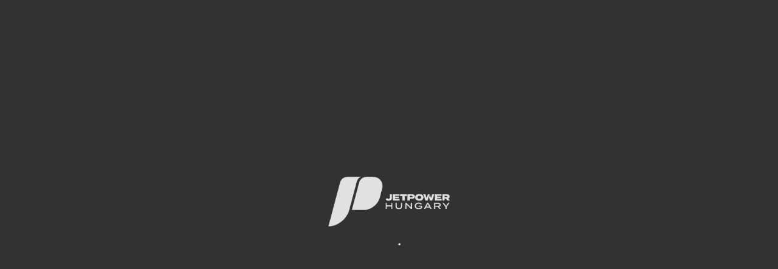

--- FILE ---
content_type: text/html
request_url: https://jetpower.hu/termekcimke/limited/
body_size: 1704
content:
<!doctype html><html lang="en"><head><meta charset="utf-8"/><link rel="icon" href="/favicon.ico"/><link rel="icon" type="image/png" href="/favicon-32x32.png" sizes="32x32"/><link rel="icon" type="image/png" href="/favicon-16x16.png" sizes="16x16"/><link rel="icon" type="image/png" href="/favicon-192x192.png" sizes="192x192"/><meta name="viewport" content="width=device-width,initial-scale=1"/><meta name="theme-color" content="#000000"/><meta name="description" content="Fedezze fel a BRP World kizárólagos márkakínálatát - Can-Am, Sea-Doo, Ski-Doo, Lynx, Seabob és Scarab. Hivatalos magyarországi márkakereskedés, szerviz és alkatrész centrum."/><meta property="fb:app_id" content="966242223397117"/><meta property="og:image" content="/apple-touch-icon.png"/><meta property="og:type" content="website"/><meta property="og:url" content="https://jetpower.hu/"/><meta property="og:locale" content="hu_HU"/><meta property="og:site_name" content="Jet Power Hungary Kft"/><meta property="og:title" content="Jet Power Hungary Kft"/><meta property="og:description" content="BRP World kiz&aacute;r&oacute;lagos m&aacute;rkak&eacute;pviselet - Magyarorsz&aacute;g"/><meta name="twitter:domain" content="jetpower.hu"/><meta name="twitter:title" content="Jet Power Hungary Kft"/><meta name="twitter:description" content="BRP World kiz&aacute;r&oacute;lagos m&aacute;rkak&eacute;pviselet - Magyarorsz&aacute;g"/><link rel="apple-touch-icon" href="/apple-touch-icon.png"/><link rel="manifest" href="/manifest.json"/><script type="module">import BugsnagPerformance from"//d2wy8f7a9ursnm.cloudfront.net/v1/bugsnag-performance.min.js";BugsnagPerformance.start({apiKey:"c816eba8b6b96145e6310b5a011cdde8"})</script><script>!function(e,t,a,n){e[n]=e[n]||[],e[n].push({"gtm.start":(new Date).getTime(),event:"gtm.js"});var g=t.getElementsByTagName(a)[0],m=t.createElement(a);m.async=!0,m.src="https://www.googletagmanager.com/gtm.js?id=GTM-WLBR2QKQ",g.parentNode.insertBefore(m,g)}(window,document,"script","dataLayer")</script><meta name="keywords" content="BRP, Can-Am, Sea-Doo, Ski-Doo, Lynx, quad, ATV, jetski, motorszán, magyarország, hivatalos márkakereskedés"/><meta name="robots" content="index, follow"/><link rel="canonical" href="https://jetpower.hu/"/><script type="application/ld+json">{
				"@context": "https://schema.org",
				"@type": "VehicleDealer",
				"@id": "https://jetpower.hu",
				"name": "Jetpower Hungary",
				"image": "https://jetpower.hu/apple-touch-icon.png",
				"description": "Fedezze fel a BRP World kizárólagos márkakínálatát - Can-Am, Sea-Doo, Ski-Doo, Lynx, Seabob és Scarab. Hivatalos magyarországi márkakereskedés, szerviz és alkatrész centrum.",
				"makesOffer": [
					{
						"@type": "Offer",
						"itemOffered": {
							"@type": "Vehicle",
							"category": "ATV/Quad bikes"
						}
					},
					{
						"@type": "Offer",
						"itemOffered": {
							"@type": "Vehicle",
							"category": "Personal watercraft"
						}
					},
					{
						"@type": "Offer",
						"itemOffered": {
							"@type": "Vehicle",
							"category": "Snowmobile"
						}
					}
				],
				"url": "https://jetpower.hu",
				"telephone": ["+36 30 931 0688", "+36 70 775 5073"],
				"email": "info@jetpower.hu",
				"address": {
					"@type": "PostalAddress",
					"streetAddress": "Napsugár u. 5",
					"addressLocality": "Dunaharaszti",
					"postalCode": "2330",
					"addressCountry": "HU"
				},
				"geo": {
					"@type": "GeoCoordinates",
					"latitude": 47.342069,
					"longitude": 19.117197
				},
				"sameAs": [
					"https://www.facebook.com/jetpowerhungary"
				],
				"openingHoursSpecification": [
					{
						"@type": "OpeningHoursSpecification",
						"dayOfWeek": [
							"Monday",
							"Tuesday",
							"Wednesday",
							"Thursday",
							"Friday"
						],
						"opens": "10:00",
						"closes": "17:00"
					}
				],
				"priceRange": "$$"
			}</script><title>Jetpower Hungary</title><script defer="defer" src="/static/js/main.646acbd3.js"></script><link href="/static/css/main.dc5c01d5.css" rel="stylesheet"></head><body><noscript>You need to enable JavaScript to run this app.</noscript><div id="root"></div><noscript><iframe src="https://www.googletagmanager.com/ns.html?id=GTM-WLBR2QKQ" height="0" width="0" style="display:none;visibility:hidden"></iframe></noscript></body></html>